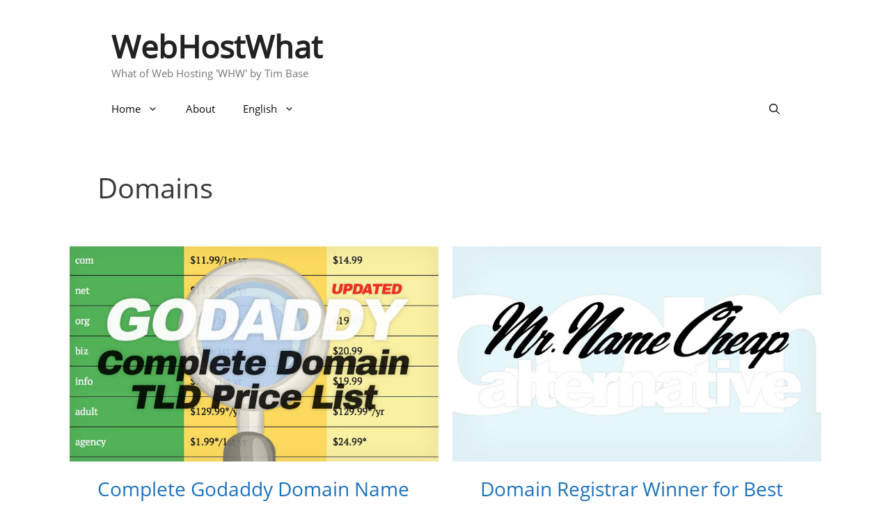

--- FILE ---
content_type: text/html; charset=UTF-8
request_url: https://www.webhostwhat.com/category/domains/
body_size: 11945
content:
<!DOCTYPE html>
<html  xmlns="http://www.w3.org/1999/xhtml" prefix="" lang="en-US">
<head>
	<meta charset="UTF-8">
	
<!-- BEGIN Metadata added by the Add-Meta-Tags WordPress plugin -->
<meta name="description" content="Content filed under the Domains category." />
<meta name="keywords" content="domains" />
<!-- END Metadata added by the Add-Meta-Tags WordPress plugin -->

<title>Domains &#8211; WebHostWhat</title><link rel="preload" data-rocket-preload as="image" href="https://www.webhostwhat.com/wp-content/uploads/Lifetime-Free-Domain-Hosting.jpg" imagesrcset="https://www.webhostwhat.com/wp-content/uploads/Lifetime-Free-Domain-Hosting.jpg 720w, https://www.webhostwhat.com/wp-content/uploads/Lifetime-Free-Domain-Hosting-300x175.jpg 300w, https://www.webhostwhat.com/wp-content/uploads/Lifetime-Free-Domain-Hosting-514x300.jpg 514w" imagesizes="(max-width: 720px) 100vw, 720px" fetchpriority="high">
<meta name='robots' content='max-image-preview:large' />
	<style>img:is([sizes="auto" i], [sizes^="auto," i]) { contain-intrinsic-size: 3000px 1500px }</style>
	<meta name="viewport" content="width=device-width, initial-scale=1">
<link rel="alternate" type="application/rss+xml" title="WebHostWhat &raquo; Feed" href="https://www.webhostwhat.com/feed/" />
<link rel="alternate" type="application/rss+xml" title="WebHostWhat &raquo; Comments Feed" href="https://www.webhostwhat.com/comments/feed/" />
<link rel="alternate" type="application/rss+xml" title="WebHostWhat &raquo; Domains Category Feed" href="https://www.webhostwhat.com/category/domains/feed/" />
<style id='wp-emoji-styles-inline-css'>

	img.wp-smiley, img.emoji {
		display: inline !important;
		border: none !important;
		box-shadow: none !important;
		height: 1em !important;
		width: 1em !important;
		margin: 0 0.07em !important;
		vertical-align: -0.1em !important;
		background: none !important;
		padding: 0 !important;
	}
</style>
<link rel='stylesheet' id='wp-block-library-css' href='https://www.webhostwhat.com/wp-includes/css/dist/block-library/style.min.css?ver=6.7.1' media='all' />
<style id='classic-theme-styles-inline-css'>
/*! This file is auto-generated */
.wp-block-button__link{color:#fff;background-color:#32373c;border-radius:9999px;box-shadow:none;text-decoration:none;padding:calc(.667em + 2px) calc(1.333em + 2px);font-size:1.125em}.wp-block-file__button{background:#32373c;color:#fff;text-decoration:none}
</style>
<style id='global-styles-inline-css'>
:root{--wp--preset--aspect-ratio--square: 1;--wp--preset--aspect-ratio--4-3: 4/3;--wp--preset--aspect-ratio--3-4: 3/4;--wp--preset--aspect-ratio--3-2: 3/2;--wp--preset--aspect-ratio--2-3: 2/3;--wp--preset--aspect-ratio--16-9: 16/9;--wp--preset--aspect-ratio--9-16: 9/16;--wp--preset--color--black: #000000;--wp--preset--color--cyan-bluish-gray: #abb8c3;--wp--preset--color--white: #ffffff;--wp--preset--color--pale-pink: #f78da7;--wp--preset--color--vivid-red: #cf2e2e;--wp--preset--color--luminous-vivid-orange: #ff6900;--wp--preset--color--luminous-vivid-amber: #fcb900;--wp--preset--color--light-green-cyan: #7bdcb5;--wp--preset--color--vivid-green-cyan: #00d084;--wp--preset--color--pale-cyan-blue: #8ed1fc;--wp--preset--color--vivid-cyan-blue: #0693e3;--wp--preset--color--vivid-purple: #9b51e0;--wp--preset--color--contrast: var(--contrast);--wp--preset--color--contrast-2: var(--contrast-2);--wp--preset--color--contrast-3: var(--contrast-3);--wp--preset--color--base: var(--base);--wp--preset--color--base-2: var(--base-2);--wp--preset--color--base-3: var(--base-3);--wp--preset--color--accent: var(--accent);--wp--preset--gradient--vivid-cyan-blue-to-vivid-purple: linear-gradient(135deg,rgba(6,147,227,1) 0%,rgb(155,81,224) 100%);--wp--preset--gradient--light-green-cyan-to-vivid-green-cyan: linear-gradient(135deg,rgb(122,220,180) 0%,rgb(0,208,130) 100%);--wp--preset--gradient--luminous-vivid-amber-to-luminous-vivid-orange: linear-gradient(135deg,rgba(252,185,0,1) 0%,rgba(255,105,0,1) 100%);--wp--preset--gradient--luminous-vivid-orange-to-vivid-red: linear-gradient(135deg,rgba(255,105,0,1) 0%,rgb(207,46,46) 100%);--wp--preset--gradient--very-light-gray-to-cyan-bluish-gray: linear-gradient(135deg,rgb(238,238,238) 0%,rgb(169,184,195) 100%);--wp--preset--gradient--cool-to-warm-spectrum: linear-gradient(135deg,rgb(74,234,220) 0%,rgb(151,120,209) 20%,rgb(207,42,186) 40%,rgb(238,44,130) 60%,rgb(251,105,98) 80%,rgb(254,248,76) 100%);--wp--preset--gradient--blush-light-purple: linear-gradient(135deg,rgb(255,206,236) 0%,rgb(152,150,240) 100%);--wp--preset--gradient--blush-bordeaux: linear-gradient(135deg,rgb(254,205,165) 0%,rgb(254,45,45) 50%,rgb(107,0,62) 100%);--wp--preset--gradient--luminous-dusk: linear-gradient(135deg,rgb(255,203,112) 0%,rgb(199,81,192) 50%,rgb(65,88,208) 100%);--wp--preset--gradient--pale-ocean: linear-gradient(135deg,rgb(255,245,203) 0%,rgb(182,227,212) 50%,rgb(51,167,181) 100%);--wp--preset--gradient--electric-grass: linear-gradient(135deg,rgb(202,248,128) 0%,rgb(113,206,126) 100%);--wp--preset--gradient--midnight: linear-gradient(135deg,rgb(2,3,129) 0%,rgb(40,116,252) 100%);--wp--preset--font-size--small: 13px;--wp--preset--font-size--medium: 20px;--wp--preset--font-size--large: 36px;--wp--preset--font-size--x-large: 42px;--wp--preset--spacing--20: 0.44rem;--wp--preset--spacing--30: 0.67rem;--wp--preset--spacing--40: 1rem;--wp--preset--spacing--50: 1.5rem;--wp--preset--spacing--60: 2.25rem;--wp--preset--spacing--70: 3.38rem;--wp--preset--spacing--80: 5.06rem;--wp--preset--shadow--natural: 6px 6px 9px rgba(0, 0, 0, 0.2);--wp--preset--shadow--deep: 12px 12px 50px rgba(0, 0, 0, 0.4);--wp--preset--shadow--sharp: 6px 6px 0px rgba(0, 0, 0, 0.2);--wp--preset--shadow--outlined: 6px 6px 0px -3px rgba(255, 255, 255, 1), 6px 6px rgba(0, 0, 0, 1);--wp--preset--shadow--crisp: 6px 6px 0px rgba(0, 0, 0, 1);}:where(.is-layout-flex){gap: 0.5em;}:where(.is-layout-grid){gap: 0.5em;}body .is-layout-flex{display: flex;}.is-layout-flex{flex-wrap: wrap;align-items: center;}.is-layout-flex > :is(*, div){margin: 0;}body .is-layout-grid{display: grid;}.is-layout-grid > :is(*, div){margin: 0;}:where(.wp-block-columns.is-layout-flex){gap: 2em;}:where(.wp-block-columns.is-layout-grid){gap: 2em;}:where(.wp-block-post-template.is-layout-flex){gap: 1.25em;}:where(.wp-block-post-template.is-layout-grid){gap: 1.25em;}.has-black-color{color: var(--wp--preset--color--black) !important;}.has-cyan-bluish-gray-color{color: var(--wp--preset--color--cyan-bluish-gray) !important;}.has-white-color{color: var(--wp--preset--color--white) !important;}.has-pale-pink-color{color: var(--wp--preset--color--pale-pink) !important;}.has-vivid-red-color{color: var(--wp--preset--color--vivid-red) !important;}.has-luminous-vivid-orange-color{color: var(--wp--preset--color--luminous-vivid-orange) !important;}.has-luminous-vivid-amber-color{color: var(--wp--preset--color--luminous-vivid-amber) !important;}.has-light-green-cyan-color{color: var(--wp--preset--color--light-green-cyan) !important;}.has-vivid-green-cyan-color{color: var(--wp--preset--color--vivid-green-cyan) !important;}.has-pale-cyan-blue-color{color: var(--wp--preset--color--pale-cyan-blue) !important;}.has-vivid-cyan-blue-color{color: var(--wp--preset--color--vivid-cyan-blue) !important;}.has-vivid-purple-color{color: var(--wp--preset--color--vivid-purple) !important;}.has-black-background-color{background-color: var(--wp--preset--color--black) !important;}.has-cyan-bluish-gray-background-color{background-color: var(--wp--preset--color--cyan-bluish-gray) !important;}.has-white-background-color{background-color: var(--wp--preset--color--white) !important;}.has-pale-pink-background-color{background-color: var(--wp--preset--color--pale-pink) !important;}.has-vivid-red-background-color{background-color: var(--wp--preset--color--vivid-red) !important;}.has-luminous-vivid-orange-background-color{background-color: var(--wp--preset--color--luminous-vivid-orange) !important;}.has-luminous-vivid-amber-background-color{background-color: var(--wp--preset--color--luminous-vivid-amber) !important;}.has-light-green-cyan-background-color{background-color: var(--wp--preset--color--light-green-cyan) !important;}.has-vivid-green-cyan-background-color{background-color: var(--wp--preset--color--vivid-green-cyan) !important;}.has-pale-cyan-blue-background-color{background-color: var(--wp--preset--color--pale-cyan-blue) !important;}.has-vivid-cyan-blue-background-color{background-color: var(--wp--preset--color--vivid-cyan-blue) !important;}.has-vivid-purple-background-color{background-color: var(--wp--preset--color--vivid-purple) !important;}.has-black-border-color{border-color: var(--wp--preset--color--black) !important;}.has-cyan-bluish-gray-border-color{border-color: var(--wp--preset--color--cyan-bluish-gray) !important;}.has-white-border-color{border-color: var(--wp--preset--color--white) !important;}.has-pale-pink-border-color{border-color: var(--wp--preset--color--pale-pink) !important;}.has-vivid-red-border-color{border-color: var(--wp--preset--color--vivid-red) !important;}.has-luminous-vivid-orange-border-color{border-color: var(--wp--preset--color--luminous-vivid-orange) !important;}.has-luminous-vivid-amber-border-color{border-color: var(--wp--preset--color--luminous-vivid-amber) !important;}.has-light-green-cyan-border-color{border-color: var(--wp--preset--color--light-green-cyan) !important;}.has-vivid-green-cyan-border-color{border-color: var(--wp--preset--color--vivid-green-cyan) !important;}.has-pale-cyan-blue-border-color{border-color: var(--wp--preset--color--pale-cyan-blue) !important;}.has-vivid-cyan-blue-border-color{border-color: var(--wp--preset--color--vivid-cyan-blue) !important;}.has-vivid-purple-border-color{border-color: var(--wp--preset--color--vivid-purple) !important;}.has-vivid-cyan-blue-to-vivid-purple-gradient-background{background: var(--wp--preset--gradient--vivid-cyan-blue-to-vivid-purple) !important;}.has-light-green-cyan-to-vivid-green-cyan-gradient-background{background: var(--wp--preset--gradient--light-green-cyan-to-vivid-green-cyan) !important;}.has-luminous-vivid-amber-to-luminous-vivid-orange-gradient-background{background: var(--wp--preset--gradient--luminous-vivid-amber-to-luminous-vivid-orange) !important;}.has-luminous-vivid-orange-to-vivid-red-gradient-background{background: var(--wp--preset--gradient--luminous-vivid-orange-to-vivid-red) !important;}.has-very-light-gray-to-cyan-bluish-gray-gradient-background{background: var(--wp--preset--gradient--very-light-gray-to-cyan-bluish-gray) !important;}.has-cool-to-warm-spectrum-gradient-background{background: var(--wp--preset--gradient--cool-to-warm-spectrum) !important;}.has-blush-light-purple-gradient-background{background: var(--wp--preset--gradient--blush-light-purple) !important;}.has-blush-bordeaux-gradient-background{background: var(--wp--preset--gradient--blush-bordeaux) !important;}.has-luminous-dusk-gradient-background{background: var(--wp--preset--gradient--luminous-dusk) !important;}.has-pale-ocean-gradient-background{background: var(--wp--preset--gradient--pale-ocean) !important;}.has-electric-grass-gradient-background{background: var(--wp--preset--gradient--electric-grass) !important;}.has-midnight-gradient-background{background: var(--wp--preset--gradient--midnight) !important;}.has-small-font-size{font-size: var(--wp--preset--font-size--small) !important;}.has-medium-font-size{font-size: var(--wp--preset--font-size--medium) !important;}.has-large-font-size{font-size: var(--wp--preset--font-size--large) !important;}.has-x-large-font-size{font-size: var(--wp--preset--font-size--x-large) !important;}
:where(.wp-block-post-template.is-layout-flex){gap: 1.25em;}:where(.wp-block-post-template.is-layout-grid){gap: 1.25em;}
:where(.wp-block-columns.is-layout-flex){gap: 2em;}:where(.wp-block-columns.is-layout-grid){gap: 2em;}
:root :where(.wp-block-pullquote){font-size: 1.5em;line-height: 1.6;}
</style>
<link rel='stylesheet' id='ce_responsive-css' href='https://www.webhostwhat.com/wp-content/plugins/simple-embed-code/css/video-container.min.css?ver=6.7.1' media='all' />
<link rel='stylesheet' id='generate-style-grid-css' href='https://www.webhostwhat.com/wp-content/themes/generatepress/assets/css/unsemantic-grid.min.css?ver=3.2.4' media='all' />
<link rel='stylesheet' id='generate-style-css' href='https://www.webhostwhat.com/wp-content/themes/generatepress/assets/css/style.min.css?ver=3.2.4' media='all' />
<style id='generate-style-inline-css'>
.no-featured-image-padding .post-image {margin-left:-40px;margin-right:-40px;}.post-image-above-header .no-featured-image-padding .inside-article .post-image {margin-top:-40px;}@media (max-width:768px){.no-featured-image-padding .post-image {margin-left:-20px;margin-right:-20px;}.post-image-above-header .no-featured-image-padding .inside-article .post-image {margin-top:-30px;}}
.generate-columns {margin-bottom: 20px;padding-left: 20px;}.generate-columns-container {margin-left: -20px;}.page-header {margin-bottom: 20px;margin-left: 20px}.generate-columns-container > .paging-navigation {margin-left: 20px;}
body{background-color:#ffffff;color:#3a3a3a;}a{color:#1e73be;}a:hover, a:focus, a:active{color:#000000;}body .grid-container{max-width:1000px;}.wp-block-group__inner-container{max-width:1000px;margin-left:auto;margin-right:auto;}.site-header .header-image{width:70px;}.navigation-search{position:absolute;left:-99999px;pointer-events:none;visibility:hidden;z-index:20;width:100%;top:0;transition:opacity 100ms ease-in-out;opacity:0;}.navigation-search.nav-search-active{left:0;right:0;pointer-events:auto;visibility:visible;opacity:1;}.navigation-search input[type="search"]{outline:0;border:0;vertical-align:bottom;line-height:1;opacity:0.9;width:100%;z-index:20;border-radius:0;-webkit-appearance:none;height:60px;}.navigation-search input::-ms-clear{display:none;width:0;height:0;}.navigation-search input::-ms-reveal{display:none;width:0;height:0;}.navigation-search input::-webkit-search-decoration, .navigation-search input::-webkit-search-cancel-button, .navigation-search input::-webkit-search-results-button, .navigation-search input::-webkit-search-results-decoration{display:none;}.main-navigation li.search-item{z-index:21;}li.search-item.active{transition:opacity 100ms ease-in-out;}.nav-left-sidebar .main-navigation li.search-item.active,.nav-right-sidebar .main-navigation li.search-item.active{width:auto;display:inline-block;float:right;}.gen-sidebar-nav .navigation-search{top:auto;bottom:0;}:root{--contrast:#222222;--contrast-2:#575760;--contrast-3:#b2b2be;--base:#f0f0f0;--base-2:#f7f8f9;--base-3:#ffffff;--accent:#1e73be;}.has-contrast-color{color:var(--contrast);}.has-contrast-background-color{background-color:var(--contrast);}.has-contrast-2-color{color:var(--contrast-2);}.has-contrast-2-background-color{background-color:var(--contrast-2);}.has-contrast-3-color{color:var(--contrast-3);}.has-contrast-3-background-color{background-color:var(--contrast-3);}.has-base-color{color:var(--base);}.has-base-background-color{background-color:var(--base);}.has-base-2-color{color:var(--base-2);}.has-base-2-background-color{background-color:var(--base-2);}.has-base-3-color{color:var(--base-3);}.has-base-3-background-color{background-color:var(--base-3);}.has-accent-color{color:var(--accent);}.has-accent-background-color{background-color:var(--accent);}body, button, input, select, textarea{font-family:"Open Sans";}body{line-height:1.5;}.entry-content > [class*="wp-block-"]:not(:last-child){margin-bottom:1.5em;}.main-title{font-size:45px;}.main-navigation .main-nav ul ul li a{font-size:14px;}.sidebar .widget, .footer-widgets .widget{font-size:17px;}h1{font-weight:300;font-size:40px;}h2{font-weight:300;font-size:28px;}h3{font-size:20px;}h4{font-size:inherit;}h5{font-size:inherit;}@media (max-width:768px){.main-title{font-size:30px;}h1{font-size:30px;}h2{font-size:25px;}}.top-bar{background-color:#636363;color:#ffffff;}.top-bar a{color:#ffffff;}.top-bar a:hover{color:#303030;}.site-header{background-color:#ffffff;color:#3a3a3a;}.site-header a{color:#3a3a3a;}.main-title a,.main-title a:hover{color:#222222;}.site-description{color:#757575;}.mobile-menu-control-wrapper .menu-toggle,.mobile-menu-control-wrapper .menu-toggle:hover,.mobile-menu-control-wrapper .menu-toggle:focus,.has-inline-mobile-toggle #site-navigation.toggled{background-color:rgba(0, 0, 0, 0.02);}.main-navigation,.main-navigation ul ul{background-color:#ffffff;}.main-navigation .main-nav ul li a, .main-navigation .menu-toggle, .main-navigation .menu-bar-items{color:#0a0a0a;}.main-navigation .main-nav ul li:not([class*="current-menu-"]):hover > a, .main-navigation .main-nav ul li:not([class*="current-menu-"]):focus > a, .main-navigation .main-nav ul li.sfHover:not([class*="current-menu-"]) > a, .main-navigation .menu-bar-item:hover > a, .main-navigation .menu-bar-item.sfHover > a{color:#1e73be;background-color:#ffffff;}button.menu-toggle:hover,button.menu-toggle:focus,.main-navigation .mobile-bar-items a,.main-navigation .mobile-bar-items a:hover,.main-navigation .mobile-bar-items a:focus{color:#0a0a0a;}.main-navigation .main-nav ul li[class*="current-menu-"] > a{color:#0a0a0a;background-color:#ffffff;}.navigation-search input[type="search"],.navigation-search input[type="search"]:active, .navigation-search input[type="search"]:focus, .main-navigation .main-nav ul li.search-item.active > a, .main-navigation .menu-bar-items .search-item.active > a{color:#1e73be;background-color:#ffffff;}.main-navigation ul ul{background-color:#ffffff;}.main-navigation .main-nav ul ul li a{color:#0a0a0a;}.main-navigation .main-nav ul ul li:not([class*="current-menu-"]):hover > a,.main-navigation .main-nav ul ul li:not([class*="current-menu-"]):focus > a, .main-navigation .main-nav ul ul li.sfHover:not([class*="current-menu-"]) > a{color:#ffffff;background-color:#ffffff;}.main-navigation .main-nav ul ul li[class*="current-menu-"] > a{color:#0a0a0a;background-color:#ffffff;}.separate-containers .inside-article, .separate-containers .comments-area, .separate-containers .page-header, .one-container .container, .separate-containers .paging-navigation, .inside-page-header{background-color:#ffffff;}.entry-meta{color:#595959;}.entry-meta a{color:#595959;}.entry-meta a:hover{color:#1e73be;}.sidebar .widget{background-color:#ffffff;}.sidebar .widget .widget-title{color:#000000;}.footer-widgets{background-color:#ffffff;}.footer-widgets .widget-title{color:#000000;}.site-info{color:#ffffff;background-color:#222222;}.site-info a{color:#ffffff;}.site-info a:hover{color:#606060;}.footer-bar .widget_nav_menu .current-menu-item a{color:#606060;}input[type="text"],input[type="email"],input[type="url"],input[type="password"],input[type="search"],input[type="tel"],input[type="number"],textarea,select{color:#666666;background-color:#fafafa;border-color:#cccccc;}input[type="text"]:focus,input[type="email"]:focus,input[type="url"]:focus,input[type="password"]:focus,input[type="search"]:focus,input[type="tel"]:focus,input[type="number"]:focus,textarea:focus,select:focus{color:#666666;background-color:#ffffff;border-color:#bfbfbf;}button,html input[type="button"],input[type="reset"],input[type="submit"],a.button,a.wp-block-button__link:not(.has-background){color:#ffffff;background-color:#666666;}button:hover,html input[type="button"]:hover,input[type="reset"]:hover,input[type="submit"]:hover,a.button:hover,button:focus,html input[type="button"]:focus,input[type="reset"]:focus,input[type="submit"]:focus,a.button:focus,a.wp-block-button__link:not(.has-background):active,a.wp-block-button__link:not(.has-background):focus,a.wp-block-button__link:not(.has-background):hover{color:#ffffff;background-color:#3f3f3f;}a.generate-back-to-top{background-color:rgba( 0,0,0,0.4 );color:#ffffff;}a.generate-back-to-top:hover,a.generate-back-to-top:focus{background-color:rgba( 0,0,0,0.6 );color:#ffffff;}@media (max-width: 768px){.main-navigation .menu-bar-item:hover > a, .main-navigation .menu-bar-item.sfHover > a{background:none;color:#0a0a0a;}}.inside-top-bar{padding:10px;}.inside-header{padding:40px 40px 10px 20px;}.site-main .wp-block-group__inner-container{padding:40px;}.entry-content .alignwide, body:not(.no-sidebar) .entry-content .alignfull{margin-left:-40px;width:calc(100% + 80px);max-width:calc(100% + 80px);}.container.grid-container{max-width:1080px;}.rtl .menu-item-has-children .dropdown-menu-toggle{padding-left:20px;}.rtl .main-navigation .main-nav ul li.menu-item-has-children > a{padding-right:20px;}.site-info{padding:20px;}@media (max-width:768px){.separate-containers .inside-article, .separate-containers .comments-area, .separate-containers .page-header, .separate-containers .paging-navigation, .one-container .site-content, .inside-page-header{padding:30px 20px 30px 20px;}.site-main .wp-block-group__inner-container{padding:30px 20px 30px 20px;}.site-info{padding-right:10px;padding-left:10px;}.entry-content .alignwide, body:not(.no-sidebar) .entry-content .alignfull{margin-left:-20px;width:calc(100% + 40px);max-width:calc(100% + 40px);}}.one-container .sidebar .widget{padding:0px;}@media (max-width: 768px){.main-navigation .menu-toggle,.main-navigation .mobile-bar-items,.sidebar-nav-mobile:not(#sticky-placeholder){display:block;}.main-navigation ul,.gen-sidebar-nav{display:none;}[class*="nav-float-"] .site-header .inside-header > *{float:none;clear:both;}}
.navigation-branding .main-title{font-weight:bold;text-transform:none;font-size:45px;}@media (max-width: 768px){.navigation-branding .main-title{font-size:30px;}}
.post-image:not(:first-child), .page-content:not(:first-child), .entry-content:not(:first-child), .entry-summary:not(:first-child), footer.entry-meta{margin-top:1em;}.post-image-above-header .inside-article div.featured-image, .post-image-above-header .inside-article div.post-image{margin-bottom:1em;}
</style>
<link rel='stylesheet' id='generate-mobile-style-css' href='https://www.webhostwhat.com/wp-content/themes/generatepress/assets/css/mobile.min.css?ver=3.2.4' media='all' />
<link data-minify="1" rel='stylesheet' id='generate-child-css' href='https://www.webhostwhat.com/wp-content/cache/min/1/wp-content/themes/generatepress_child/style.css?ver=1732957799' media='all' />
<link rel='stylesheet' id='generate-blog-css' href='https://www.webhostwhat.com/wp-content/plugins/gp-premium/blog/functions/css/style.min.css?ver=2.0.3' media='all' />
<link rel='stylesheet' id='generate-navigation-branding-css' href='https://www.webhostwhat.com/wp-content/plugins/gp-premium/menu-plus/functions/css/navigation-branding.min.css?ver=2.0.3' media='all' />
<style id='generate-navigation-branding-inline-css'>
@media (max-width: 768px){.site-header, #site-navigation, #sticky-navigation{display:none !important;opacity:0.0;}#mobile-header{display:block !important;width:100% !important;}#mobile-header .main-nav > ul{display:none;}#mobile-header.toggled .main-nav > ul, #mobile-header .menu-toggle, #mobile-header .mobile-bar-items{display:block;}#mobile-header .main-nav{-ms-flex:0 0 100%;flex:0 0 100%;-webkit-box-ordinal-group:5;-ms-flex-order:4;order:4;}.navigation-branding .main-title a, .navigation-branding .main-title a:hover, .navigation-branding .main-title a:visited{color:#0a0a0a;}}.navigation-branding img, .site-logo.mobile-header-logo img{height:60px;width:auto;}.navigation-branding .main-title{line-height:60px;}@media (max-width: 1010px){#site-navigation .navigation-branding, #sticky-navigation .navigation-branding{margin-left:10px;}}@media (max-width: 768px){.main-navigation:not(.slideout-navigation) .main-nav{-ms-flex:0 0 100%;flex:0 0 100%;}.main-navigation:not(.slideout-navigation) .inside-navigation{-ms-flex-wrap:wrap;flex-wrap:wrap;display:-webkit-box;display:-ms-flexbox;display:flex;}.nav-aligned-center .navigation-branding, .nav-aligned-left .navigation-branding{margin-right:auto;}.nav-aligned-center  .main-navigation.has-branding:not(.slideout-navigation) .inside-navigation .main-nav,.nav-aligned-center  .main-navigation.has-sticky-branding.navigation-stick .inside-navigation .main-nav,.nav-aligned-left  .main-navigation.has-branding:not(.slideout-navigation) .inside-navigation .main-nav,.nav-aligned-left  .main-navigation.has-sticky-branding.navigation-stick .inside-navigation .main-nav{margin-right:0px;}}
</style>
<link rel="https://api.w.org/" href="https://www.webhostwhat.com/wp-json/" /><link rel="alternate" title="JSON" type="application/json" href="https://www.webhostwhat.com/wp-json/wp/v2/categories/2" /><link rel="EditURI" type="application/rsd+xml" title="RSD" href="https://www.webhostwhat.com/xmlrpc.php?rsd" />
<meta name="generator" content="WordPress 6.7.1" />
<link rel="icon" href="https://www.webhostwhat.com/wp-content/uploads/cropped-PrdpJvS_400x400-32x32.png" sizes="32x32" />
<link rel="icon" href="https://www.webhostwhat.com/wp-content/uploads/cropped-PrdpJvS_400x400-192x192.png" sizes="192x192" />
<link rel="apple-touch-icon" href="https://www.webhostwhat.com/wp-content/uploads/cropped-PrdpJvS_400x400-180x180.png" />
<meta name="msapplication-TileImage" content="https://www.webhostwhat.com/wp-content/uploads/cropped-PrdpJvS_400x400-270x270.png" />
<noscript><style id="rocket-lazyload-nojs-css">.rll-youtube-player, [data-lazy-src]{display:none !important;}</style></noscript><meta name="generator" content="WP Rocket 3.17.3.1" data-wpr-features="wpr_defer_js wpr_minify_concatenate_js wpr_lazyload_images wpr_oci wpr_minify_css wpr_desktop" /></head>

<body class="archive category category-domains category-2 wp-embed-responsive post-image-above-header post-image-aligned-center generate-columns-activated sticky-menu-fade mobile-header mobile-header-logo no-sidebar nav-below-header separate-containers contained-header active-footer-widgets-3 nav-search-enabled nav-aligned-left header-aligned-left dropdown-hover" itemtype="https://schema.org/Blog" itemscope>
	<a class="screen-reader-text skip-link" href="#content" title="Skip to content">Skip to content</a>		<header class="site-header grid-container grid-parent" id="masthead" aria-label="Site"  itemtype="https://schema.org/WPHeader" itemscope>
			<div  class="inside-header">
				<div  class="site-branding">
						<p class="main-title" itemprop="headline">
					<a href="https://www.webhostwhat.com/" rel="home">
						WebHostWhat
					</a>
				</p>
						<p class="site-description" itemprop="description">
					What of Web Hosting &#039;WHW&#039; by Tim Base
				</p>
					</div>			</div>
		</header>
				<nav id="mobile-header" class="main-navigation mobile-header-navigation has-branding" itemtype="https://schema.org/SiteNavigationElement" itemscope>
			<div class="inside-navigation grid-container grid-parent">
				<form method="get" class="search-form navigation-search" action="https://www.webhostwhat.com/">
					<input type="search" class="search-field" value="" name="s" title="Search" />
				</form><div class="navigation-branding"><p class="main-title" itemprop="headline">
							<a href="https://www.webhostwhat.com/" rel="home">
								WebHostWhat
							</a>
						</p></div>		<div class="mobile-bar-items">
						<span class="search-item">
				<a aria-label="Open Search Bar" href="#">
					<span class="gp-icon icon-search"><svg viewBox="0 0 512 512" aria-hidden="true" xmlns="http://www.w3.org/2000/svg" width="1em" height="1em"><path fill-rule="evenodd" clip-rule="evenodd" d="M208 48c-88.366 0-160 71.634-160 160s71.634 160 160 160 160-71.634 160-160S296.366 48 208 48zM0 208C0 93.125 93.125 0 208 0s208 93.125 208 208c0 48.741-16.765 93.566-44.843 129.024l133.826 134.018c9.366 9.379 9.355 24.575-.025 33.941-9.379 9.366-24.575 9.355-33.941-.025L337.238 370.987C301.747 399.167 256.839 416 208 416 93.125 416 0 322.875 0 208z" /></svg><svg viewBox="0 0 512 512" aria-hidden="true" xmlns="http://www.w3.org/2000/svg" width="1em" height="1em"><path d="M71.029 71.029c9.373-9.372 24.569-9.372 33.942 0L256 222.059l151.029-151.03c9.373-9.372 24.569-9.372 33.942 0 9.372 9.373 9.372 24.569 0 33.942L289.941 256l151.03 151.029c9.372 9.373 9.372 24.569 0 33.942-9.373 9.372-24.569 9.372-33.942 0L256 289.941l-151.029 151.03c-9.373 9.372-24.569 9.372-33.942 0-9.372-9.373-9.372-24.569 0-33.942L222.059 256 71.029 104.971c-9.372-9.373-9.372-24.569 0-33.942z" /></svg></span>				</a>
			</span>
		</div>
							<button class="menu-toggle" aria-controls="mobile-menu" aria-expanded="false">
						<span class="gp-icon icon-menu-bars"><svg viewBox="0 0 512 512" aria-hidden="true" xmlns="http://www.w3.org/2000/svg" width="1em" height="1em"><path d="M0 96c0-13.255 10.745-24 24-24h464c13.255 0 24 10.745 24 24s-10.745 24-24 24H24c-13.255 0-24-10.745-24-24zm0 160c0-13.255 10.745-24 24-24h464c13.255 0 24 10.745 24 24s-10.745 24-24 24H24c-13.255 0-24-10.745-24-24zm0 160c0-13.255 10.745-24 24-24h464c13.255 0 24 10.745 24 24s-10.745 24-24 24H24c-13.255 0-24-10.745-24-24z" /></svg><svg viewBox="0 0 512 512" aria-hidden="true" xmlns="http://www.w3.org/2000/svg" width="1em" height="1em"><path d="M71.029 71.029c9.373-9.372 24.569-9.372 33.942 0L256 222.059l151.029-151.03c9.373-9.372 24.569-9.372 33.942 0 9.372 9.373 9.372 24.569 0 33.942L289.941 256l151.03 151.029c9.372 9.373 9.372 24.569 0 33.942-9.373 9.372-24.569 9.372-33.942 0L256 289.941l-151.029 151.03c-9.373 9.372-24.569 9.372-33.942 0-9.372-9.373-9.372-24.569 0-33.942L222.059 256 71.029 104.971c-9.372-9.373-9.372-24.569 0-33.942z" /></svg></span><span class="mobile-menu">Menu</span>					</button>
					<div id="mobile-menu" class="main-nav"><ul id="menu-menu" class=" menu sf-menu"><li id="menu-item-37" class="menu-item menu-item-type-custom menu-item-object-custom menu-item-home current-menu-ancestor current-menu-parent menu-item-has-children menu-item-37"><a href="//www.webhostwhat.com">Home<span role="presentation" class="dropdown-menu-toggle"><span class="gp-icon icon-arrow"><svg viewBox="0 0 330 512" aria-hidden="true" xmlns="http://www.w3.org/2000/svg" width="1em" height="1em"><path d="M305.913 197.085c0 2.266-1.133 4.815-2.833 6.514L171.087 335.593c-1.7 1.7-4.249 2.832-6.515 2.832s-4.815-1.133-6.515-2.832L26.064 203.599c-1.7-1.7-2.832-4.248-2.832-6.514s1.132-4.816 2.832-6.515l14.162-14.163c1.7-1.699 3.966-2.832 6.515-2.832 2.266 0 4.815 1.133 6.515 2.832l111.316 111.317 111.316-111.317c1.7-1.699 4.249-2.832 6.515-2.832s4.815 1.133 6.515 2.832l14.162 14.163c1.7 1.7 2.833 4.249 2.833 6.515z" /></svg></span></span></a>
<ul class="sub-menu">
	<li id="menu-item-158" class="menu-item menu-item-type-taxonomy menu-item-object-category menu-item-158"><a href="https://www.webhostwhat.com/category/blogging/">Blogging</a></li>
	<li id="menu-item-49" class="menu-item menu-item-type-taxonomy menu-item-object-category current-menu-item menu-item-49"><a href="https://www.webhostwhat.com/category/domains/" aria-current="page">Domains</a></li>
	<li id="menu-item-82" class="menu-item menu-item-type-taxonomy menu-item-object-category menu-item-82"><a href="https://www.webhostwhat.com/category/web-hosting/">Web Hosting</a></li>
	<li id="menu-item-352" class="menu-item menu-item-type-taxonomy menu-item-object-category menu-item-352"><a href="https://www.webhostwhat.com/category/marketing/">Marketing &#038; SEO</a></li>
	<li id="menu-item-670" class="menu-item menu-item-type-taxonomy menu-item-object-category menu-item-670"><a href="https://www.webhostwhat.com/category/other/">Other</a></li>
</ul>
</li>
<li id="menu-item-1423" class="menu-item menu-item-type-post_type menu-item-object-page menu-item-1423"><a href="https://www.webhostwhat.com/about-webhostwhat/">About</a></li>
<li id="menu-item-12426" class="menu-item menu-item-type-custom menu-item-object-custom menu-item-has-children menu-item-12426"><a href="https://www.webhostwhat.com/en/">English<span role="presentation" class="dropdown-menu-toggle"><span class="gp-icon icon-arrow"><svg viewBox="0 0 330 512" aria-hidden="true" xmlns="http://www.w3.org/2000/svg" width="1em" height="1em"><path d="M305.913 197.085c0 2.266-1.133 4.815-2.833 6.514L171.087 335.593c-1.7 1.7-4.249 2.832-6.515 2.832s-4.815-1.133-6.515-2.832L26.064 203.599c-1.7-1.7-2.832-4.248-2.832-6.514s1.132-4.816 2.832-6.515l14.162-14.163c1.7-1.699 3.966-2.832 6.515-2.832 2.266 0 4.815 1.133 6.515 2.832l111.316 111.317 111.316-111.317c1.7-1.699 4.249-2.832 6.515-2.832s4.815 1.133 6.515 2.832l14.162 14.163c1.7 1.7 2.833 4.249 2.833 6.515z" /></svg></span></span></a>
<ul class="sub-menu">
	<li id="menu-item-12427" class="menu-item menu-item-type-custom menu-item-object-custom menu-item-12427"><a href="https://www.webhostwhat.com/es/">Español</a></li>
	<li id="menu-item-12428" class="menu-item menu-item-type-custom menu-item-object-custom menu-item-12428"><a href="https://www.webhostwhat.com/de/">Deutsch</a></li>
</ul>
</li>
<li class="search-item menu-item-align-right"><a aria-label="Open Search Bar" href="#"><span class="gp-icon icon-search"><svg viewBox="0 0 512 512" aria-hidden="true" xmlns="http://www.w3.org/2000/svg" width="1em" height="1em"><path fill-rule="evenodd" clip-rule="evenodd" d="M208 48c-88.366 0-160 71.634-160 160s71.634 160 160 160 160-71.634 160-160S296.366 48 208 48zM0 208C0 93.125 93.125 0 208 0s208 93.125 208 208c0 48.741-16.765 93.566-44.843 129.024l133.826 134.018c9.366 9.379 9.355 24.575-.025 33.941-9.379 9.366-24.575 9.355-33.941-.025L337.238 370.987C301.747 399.167 256.839 416 208 416 93.125 416 0 322.875 0 208z" /></svg><svg viewBox="0 0 512 512" aria-hidden="true" xmlns="http://www.w3.org/2000/svg" width="1em" height="1em"><path d="M71.029 71.029c9.373-9.372 24.569-9.372 33.942 0L256 222.059l151.029-151.03c9.373-9.372 24.569-9.372 33.942 0 9.372 9.373 9.372 24.569 0 33.942L289.941 256l151.03 151.029c9.372 9.373 9.372 24.569 0 33.942-9.373 9.372-24.569 9.372-33.942 0L256 289.941l-151.029 151.03c-9.373 9.372-24.569 9.372-33.942 0-9.372-9.373-9.372-24.569 0-33.942L222.059 256 71.029 104.971c-9.372-9.373-9.372-24.569 0-33.942z" /></svg></span></a></li></ul></div>			</div><!-- .inside-navigation -->
		</nav><!-- #site-navigation -->
				<nav class="main-navigation sub-menu-right" id="site-navigation" aria-label="Primary"  itemtype="https://schema.org/SiteNavigationElement" itemscope>
			<div class="inside-navigation grid-container grid-parent">
				<form method="get" class="search-form navigation-search" action="https://www.webhostwhat.com/">
					<input type="search" class="search-field" value="" name="s" title="Search" />
				</form>		<div class="mobile-bar-items">
						<span class="search-item">
				<a aria-label="Open Search Bar" href="#">
					<span class="gp-icon icon-search"><svg viewBox="0 0 512 512" aria-hidden="true" xmlns="http://www.w3.org/2000/svg" width="1em" height="1em"><path fill-rule="evenodd" clip-rule="evenodd" d="M208 48c-88.366 0-160 71.634-160 160s71.634 160 160 160 160-71.634 160-160S296.366 48 208 48zM0 208C0 93.125 93.125 0 208 0s208 93.125 208 208c0 48.741-16.765 93.566-44.843 129.024l133.826 134.018c9.366 9.379 9.355 24.575-.025 33.941-9.379 9.366-24.575 9.355-33.941-.025L337.238 370.987C301.747 399.167 256.839 416 208 416 93.125 416 0 322.875 0 208z" /></svg><svg viewBox="0 0 512 512" aria-hidden="true" xmlns="http://www.w3.org/2000/svg" width="1em" height="1em"><path d="M71.029 71.029c9.373-9.372 24.569-9.372 33.942 0L256 222.059l151.029-151.03c9.373-9.372 24.569-9.372 33.942 0 9.372 9.373 9.372 24.569 0 33.942L289.941 256l151.03 151.029c9.372 9.373 9.372 24.569 0 33.942-9.373 9.372-24.569 9.372-33.942 0L256 289.941l-151.029 151.03c-9.373 9.372-24.569 9.372-33.942 0-9.372-9.373-9.372-24.569 0-33.942L222.059 256 71.029 104.971c-9.372-9.373-9.372-24.569 0-33.942z" /></svg></span>				</a>
			</span>
		</div>
						<button class="menu-toggle" aria-controls="primary-menu" aria-expanded="false">
					<span class="gp-icon icon-menu-bars"><svg viewBox="0 0 512 512" aria-hidden="true" xmlns="http://www.w3.org/2000/svg" width="1em" height="1em"><path d="M0 96c0-13.255 10.745-24 24-24h464c13.255 0 24 10.745 24 24s-10.745 24-24 24H24c-13.255 0-24-10.745-24-24zm0 160c0-13.255 10.745-24 24-24h464c13.255 0 24 10.745 24 24s-10.745 24-24 24H24c-13.255 0-24-10.745-24-24zm0 160c0-13.255 10.745-24 24-24h464c13.255 0 24 10.745 24 24s-10.745 24-24 24H24c-13.255 0-24-10.745-24-24z" /></svg><svg viewBox="0 0 512 512" aria-hidden="true" xmlns="http://www.w3.org/2000/svg" width="1em" height="1em"><path d="M71.029 71.029c9.373-9.372 24.569-9.372 33.942 0L256 222.059l151.029-151.03c9.373-9.372 24.569-9.372 33.942 0 9.372 9.373 9.372 24.569 0 33.942L289.941 256l151.03 151.029c9.372 9.373 9.372 24.569 0 33.942-9.373 9.372-24.569 9.372-33.942 0L256 289.941l-151.029 151.03c-9.373 9.372-24.569 9.372-33.942 0-9.372-9.373-9.372-24.569 0-33.942L222.059 256 71.029 104.971c-9.372-9.373-9.372-24.569 0-33.942z" /></svg></span><span class="mobile-menu">Menu</span>				</button>
				<div id="primary-menu" class="main-nav"><ul id="menu-menu-1" class=" menu sf-menu"><li class="menu-item menu-item-type-custom menu-item-object-custom menu-item-home current-menu-ancestor current-menu-parent menu-item-has-children menu-item-37"><a href="//www.webhostwhat.com">Home<span role="presentation" class="dropdown-menu-toggle"><span class="gp-icon icon-arrow"><svg viewBox="0 0 330 512" aria-hidden="true" xmlns="http://www.w3.org/2000/svg" width="1em" height="1em"><path d="M305.913 197.085c0 2.266-1.133 4.815-2.833 6.514L171.087 335.593c-1.7 1.7-4.249 2.832-6.515 2.832s-4.815-1.133-6.515-2.832L26.064 203.599c-1.7-1.7-2.832-4.248-2.832-6.514s1.132-4.816 2.832-6.515l14.162-14.163c1.7-1.699 3.966-2.832 6.515-2.832 2.266 0 4.815 1.133 6.515 2.832l111.316 111.317 111.316-111.317c1.7-1.699 4.249-2.832 6.515-2.832s4.815 1.133 6.515 2.832l14.162 14.163c1.7 1.7 2.833 4.249 2.833 6.515z" /></svg></span></span></a>
<ul class="sub-menu">
	<li class="menu-item menu-item-type-taxonomy menu-item-object-category menu-item-158"><a href="https://www.webhostwhat.com/category/blogging/">Blogging</a></li>
	<li class="menu-item menu-item-type-taxonomy menu-item-object-category current-menu-item menu-item-49"><a href="https://www.webhostwhat.com/category/domains/" aria-current="page">Domains</a></li>
	<li class="menu-item menu-item-type-taxonomy menu-item-object-category menu-item-82"><a href="https://www.webhostwhat.com/category/web-hosting/">Web Hosting</a></li>
	<li class="menu-item menu-item-type-taxonomy menu-item-object-category menu-item-352"><a href="https://www.webhostwhat.com/category/marketing/">Marketing &#038; SEO</a></li>
	<li class="menu-item menu-item-type-taxonomy menu-item-object-category menu-item-670"><a href="https://www.webhostwhat.com/category/other/">Other</a></li>
</ul>
</li>
<li class="menu-item menu-item-type-post_type menu-item-object-page menu-item-1423"><a href="https://www.webhostwhat.com/about-webhostwhat/">About</a></li>
<li class="menu-item menu-item-type-custom menu-item-object-custom menu-item-has-children menu-item-12426"><a href="https://www.webhostwhat.com/en/">English<span role="presentation" class="dropdown-menu-toggle"><span class="gp-icon icon-arrow"><svg viewBox="0 0 330 512" aria-hidden="true" xmlns="http://www.w3.org/2000/svg" width="1em" height="1em"><path d="M305.913 197.085c0 2.266-1.133 4.815-2.833 6.514L171.087 335.593c-1.7 1.7-4.249 2.832-6.515 2.832s-4.815-1.133-6.515-2.832L26.064 203.599c-1.7-1.7-2.832-4.248-2.832-6.514s1.132-4.816 2.832-6.515l14.162-14.163c1.7-1.699 3.966-2.832 6.515-2.832 2.266 0 4.815 1.133 6.515 2.832l111.316 111.317 111.316-111.317c1.7-1.699 4.249-2.832 6.515-2.832s4.815 1.133 6.515 2.832l14.162 14.163c1.7 1.7 2.833 4.249 2.833 6.515z" /></svg></span></span></a>
<ul class="sub-menu">
	<li class="menu-item menu-item-type-custom menu-item-object-custom menu-item-12427"><a href="https://www.webhostwhat.com/es/">Español</a></li>
	<li class="menu-item menu-item-type-custom menu-item-object-custom menu-item-12428"><a href="https://www.webhostwhat.com/de/">Deutsch</a></li>
</ul>
</li>
<li class="search-item menu-item-align-right"><a aria-label="Open Search Bar" href="#"><span class="gp-icon icon-search"><svg viewBox="0 0 512 512" aria-hidden="true" xmlns="http://www.w3.org/2000/svg" width="1em" height="1em"><path fill-rule="evenodd" clip-rule="evenodd" d="M208 48c-88.366 0-160 71.634-160 160s71.634 160 160 160 160-71.634 160-160S296.366 48 208 48zM0 208C0 93.125 93.125 0 208 0s208 93.125 208 208c0 48.741-16.765 93.566-44.843 129.024l133.826 134.018c9.366 9.379 9.355 24.575-.025 33.941-9.379 9.366-24.575 9.355-33.941-.025L337.238 370.987C301.747 399.167 256.839 416 208 416 93.125 416 0 322.875 0 208z" /></svg><svg viewBox="0 0 512 512" aria-hidden="true" xmlns="http://www.w3.org/2000/svg" width="1em" height="1em"><path d="M71.029 71.029c9.373-9.372 24.569-9.372 33.942 0L256 222.059l151.029-151.03c9.373-9.372 24.569-9.372 33.942 0 9.372 9.373 9.372 24.569 0 33.942L289.941 256l151.03 151.029c9.372 9.373 9.372 24.569 0 33.942-9.373 9.372-24.569 9.372-33.942 0L256 289.941l-151.029 151.03c-9.373 9.372-24.569 9.372-33.942 0-9.372-9.373-9.372-24.569 0-33.942L222.059 256 71.029 104.971c-9.372-9.373-9.372-24.569 0-33.942z" /></svg></span></a></li></ul></div>			</div>
		</nav>
		
	<div  class="site grid-container container hfeed grid-parent" id="page">
				<div  class="site-content" id="content">
			
	<div  class="content-area grid-parent mobile-grid-100 grid-100 tablet-grid-100" id="primary">
		<main class="site-main" id="main">
			<div class="generate-columns-container ">		<header class="page-header" aria-label="Page">
			
			<h1 class="page-title">
				Domains			</h1>

					</header>
		<article id="post-6006" class="post-6006 post type-post status-publish format-standard has-post-thumbnail hentry category-domains generate-columns tablet-grid-50 mobile-grid-100 grid-parent grid-50 no-featured-image-padding" itemtype="https://schema.org/CreativeWork" itemscope>
	<div class="inside-article">
		<div class="post-image">
						
						<a href="https://www.webhostwhat.com/complete-godaddy-domain-name-price-list-renewal-discount/">
							<img width="720" height="420" src="data:image/svg+xml,%3Csvg%20xmlns='http://www.w3.org/2000/svg'%20viewBox='0%200%20720%20420'%3E%3C/svg%3E" class="attachment-medium_large size-medium_large wp-post-image" alt="Godaddy Domain Name Price List" itemprop="image" decoding="async" fetchpriority="high" data-lazy-srcset="https://www.webhostwhat.com/wp-content/uploads/Godaddy-Domain-Name-Price-List.jpg 720w, https://www.webhostwhat.com/wp-content/uploads/Godaddy-Domain-Name-Price-List-300x175.jpg 300w, https://www.webhostwhat.com/wp-content/uploads/Godaddy-Domain-Name-Price-List-514x300.jpg 514w" data-lazy-sizes="(max-width: 720px) 100vw, 720px" data-lazy-src="https://www.webhostwhat.com/wp-content/uploads/Godaddy-Domain-Name-Price-List.jpg" /><noscript><img width="720" height="420" src="https://www.webhostwhat.com/wp-content/uploads/Godaddy-Domain-Name-Price-List.jpg" class="attachment-medium_large size-medium_large wp-post-image" alt="Godaddy Domain Name Price List" itemprop="image" decoding="async" fetchpriority="high" srcset="https://www.webhostwhat.com/wp-content/uploads/Godaddy-Domain-Name-Price-List.jpg 720w, https://www.webhostwhat.com/wp-content/uploads/Godaddy-Domain-Name-Price-List-300x175.jpg 300w, https://www.webhostwhat.com/wp-content/uploads/Godaddy-Domain-Name-Price-List-514x300.jpg 514w" sizes="(max-width: 720px) 100vw, 720px" /></noscript>
						</a>
					</div>			<header class="entry-header" aria-label="Content">
				<h2 class="entry-title" itemprop="headline"><a href="https://www.webhostwhat.com/complete-godaddy-domain-name-price-list-renewal-discount/" rel="bookmark">Complete Godaddy Domain Name Price List: Renewal &#038; Discount</a></h2>		<div class="entry-meta">
			<span class="posted-on"><time class="entry-date published" datetime="2018-10-05T17:00:34+09:00" itemprop="datePublished">October 5, 2018</time></span> 		</div>
					</header>
			
			<div class="entry-summary" itemprop="text">
							</div>

				<footer class="entry-meta" aria-label="Entry meta">
					</footer>
			</div>
</article>
<article id="post-7169" class="post-7169 post type-post status-publish format-standard has-post-thumbnail hentry category-domains generate-columns tablet-grid-50 mobile-grid-100 grid-parent grid-50 no-featured-image-padding" itemtype="https://schema.org/CreativeWork" itemscope>
	<div class="inside-article">
		<div class="post-image">
						
						<a href="https://www.webhostwhat.com/domain-registrar-winner-for-best-namecheap-alternatives-is/">
							<img width="720" height="420" src="data:image/svg+xml,%3Csvg%20xmlns='http://www.w3.org/2000/svg'%20viewBox='0%200%20720%20420'%3E%3C/svg%3E" class="attachment-medium_large size-medium_large wp-post-image" alt="NameCheap Domain Registrar Alternative" itemprop="image" decoding="async" data-lazy-srcset="https://www.webhostwhat.com/wp-content/uploads/NameCheap-Domain-Registrar-Alternative.jpg 720w, https://www.webhostwhat.com/wp-content/uploads/NameCheap-Domain-Registrar-Alternative-300x175.jpg 300w, https://www.webhostwhat.com/wp-content/uploads/NameCheap-Domain-Registrar-Alternative-514x300.jpg 514w" data-lazy-sizes="(max-width: 720px) 100vw, 720px" data-lazy-src="https://www.webhostwhat.com/wp-content/uploads/NameCheap-Domain-Registrar-Alternative.jpg" /><noscript><img width="720" height="420" src="https://www.webhostwhat.com/wp-content/uploads/NameCheap-Domain-Registrar-Alternative.jpg" class="attachment-medium_large size-medium_large wp-post-image" alt="NameCheap Domain Registrar Alternative" itemprop="image" decoding="async" srcset="https://www.webhostwhat.com/wp-content/uploads/NameCheap-Domain-Registrar-Alternative.jpg 720w, https://www.webhostwhat.com/wp-content/uploads/NameCheap-Domain-Registrar-Alternative-300x175.jpg 300w, https://www.webhostwhat.com/wp-content/uploads/NameCheap-Domain-Registrar-Alternative-514x300.jpg 514w" sizes="(max-width: 720px) 100vw, 720px" /></noscript>
						</a>
					</div>			<header class="entry-header" aria-label="Content">
				<h2 class="entry-title" itemprop="headline"><a href="https://www.webhostwhat.com/domain-registrar-winner-for-best-namecheap-alternatives-is/" rel="bookmark">Domain Registrar Winner for Best Namecheap Alternatives is..!</a></h2>		<div class="entry-meta">
			<span class="posted-on"><time class="updated" datetime="2018-09-30T19:20:03+09:00" itemprop="dateModified">September 30, 2018</time><time class="entry-date published" datetime="2018-09-29T17:00:25+09:00" itemprop="datePublished">September 29, 2018</time></span> 		</div>
					</header>
			
			<div class="entry-summary" itemprop="text">
							</div>

				<footer class="entry-meta" aria-label="Entry meta">
					</footer>
			</div>
</article>
<article id="post-6285" class="post-6285 post type-post status-publish format-standard has-post-thumbnail hentry category-domains generate-columns tablet-grid-50 mobile-grid-100 grid-parent grid-50 no-featured-image-padding" itemtype="https://schema.org/CreativeWork" itemscope>
	<div class="inside-article">
		<div class="post-image">
						
						<a href="https://www.webhostwhat.com/name-com-domain-review-voted-top-5-domain-name-registrar/">
							<img width="720" height="420" src="data:image/svg+xml,%3Csvg%20xmlns='http://www.w3.org/2000/svg'%20viewBox='0%200%20720%20420'%3E%3C/svg%3E" class="attachment-medium_large size-medium_large wp-post-image" alt="Name.com Domain Review" itemprop="image" decoding="async" data-lazy-srcset="https://www.webhostwhat.com/wp-content/uploads/Name-com-Domain-Review.jpg 720w, https://www.webhostwhat.com/wp-content/uploads/Name-com-Domain-Review-300x175.jpg 300w, https://www.webhostwhat.com/wp-content/uploads/Name-com-Domain-Review-514x300.jpg 514w" data-lazy-sizes="(max-width: 720px) 100vw, 720px" data-lazy-src="https://www.webhostwhat.com/wp-content/uploads/Name-com-Domain-Review.jpg" /><noscript><img width="720" height="420" src="https://www.webhostwhat.com/wp-content/uploads/Name-com-Domain-Review.jpg" class="attachment-medium_large size-medium_large wp-post-image" alt="Name.com Domain Review" itemprop="image" decoding="async" srcset="https://www.webhostwhat.com/wp-content/uploads/Name-com-Domain-Review.jpg 720w, https://www.webhostwhat.com/wp-content/uploads/Name-com-Domain-Review-300x175.jpg 300w, https://www.webhostwhat.com/wp-content/uploads/Name-com-Domain-Review-514x300.jpg 514w" sizes="(max-width: 720px) 100vw, 720px" /></noscript>
						</a>
					</div>			<header class="entry-header" aria-label="Content">
				<h2 class="entry-title" itemprop="headline"><a href="https://www.webhostwhat.com/name-com-domain-review-voted-top-5-domain-name-registrar/" rel="bookmark">Name.com Domain Review: Voted Top 5 Domain Name Registrar!</a></h2>		<div class="entry-meta">
			<span class="posted-on"><time class="updated" datetime="2018-09-28T17:39:02+09:00" itemprop="dateModified">September 28, 2018</time><time class="entry-date published" datetime="2018-09-27T17:00:02+09:00" itemprop="datePublished">September 27, 2018</time></span> 		</div>
					</header>
			
			<div class="entry-summary" itemprop="text">
							</div>

				<footer class="entry-meta" aria-label="Entry meta">
					</footer>
			</div>
</article>
<article id="post-5853" class="post-5853 post type-post status-publish format-standard has-post-thumbnail hentry category-domains generate-columns tablet-grid-50 mobile-grid-100 grid-parent grid-50 no-featured-image-padding" itemtype="https://schema.org/CreativeWork" itemscope>
	<div class="inside-article">
		<div class="post-image">
						
						<a href="https://www.webhostwhat.com/dreamhost-free-domain-name-for-lifetime-tips-tricks/">
							<img width="720" height="420" src="data:image/svg+xml,%3Csvg%20xmlns='http://www.w3.org/2000/svg'%20viewBox='0%200%20720%20420'%3E%3C/svg%3E" class="attachment-medium_large size-medium_large wp-post-image" alt="DreamHost Free Domain Name" itemprop="image" decoding="async" data-lazy-srcset="https://www.webhostwhat.com/wp-content/uploads/DreamHost-Free-Domain-Name.jpg 720w, https://www.webhostwhat.com/wp-content/uploads/DreamHost-Free-Domain-Name-300x175.jpg 300w, https://www.webhostwhat.com/wp-content/uploads/DreamHost-Free-Domain-Name-514x300.jpg 514w" data-lazy-sizes="(max-width: 720px) 100vw, 720px" data-lazy-src="https://www.webhostwhat.com/wp-content/uploads/DreamHost-Free-Domain-Name.jpg" /><noscript><img width="720" height="420" src="https://www.webhostwhat.com/wp-content/uploads/DreamHost-Free-Domain-Name.jpg" class="attachment-medium_large size-medium_large wp-post-image" alt="DreamHost Free Domain Name" itemprop="image" decoding="async" srcset="https://www.webhostwhat.com/wp-content/uploads/DreamHost-Free-Domain-Name.jpg 720w, https://www.webhostwhat.com/wp-content/uploads/DreamHost-Free-Domain-Name-300x175.jpg 300w, https://www.webhostwhat.com/wp-content/uploads/DreamHost-Free-Domain-Name-514x300.jpg 514w" sizes="(max-width: 720px) 100vw, 720px" /></noscript>
						</a>
					</div>			<header class="entry-header" aria-label="Content">
				<h2 class="entry-title" itemprop="headline"><a href="https://www.webhostwhat.com/dreamhost-free-domain-name-for-lifetime-tips-tricks/" rel="bookmark">DreamHost Free Domain Name for Lifetime: Tips &#038; Tricks</a></h2>		<div class="entry-meta">
			<span class="posted-on"><time class="updated" datetime="2018-09-25T16:17:05+09:00" itemprop="dateModified">September 25, 2018</time><time class="entry-date published" datetime="2018-09-24T17:00:19+09:00" itemprop="datePublished">September 24, 2018</time></span> 		</div>
					</header>
			
			<div class="entry-summary" itemprop="text">
							</div>

				<footer class="entry-meta" aria-label="Entry meta">
					</footer>
			</div>
</article>
<article id="post-11383" class="post-11383 post type-post status-publish format-standard has-post-thumbnail hentry category-domains generate-columns tablet-grid-50 mobile-grid-100 grid-parent grid-50 no-featured-image-padding" itemtype="https://schema.org/CreativeWork" itemscope>
	<div class="inside-article">
		<div class="post-image">
						
						<a href="https://www.webhostwhat.com/domain-with-free-whoisguard-forever-namecheap-privacy/">
							<img width="720" height="420" src="data:image/svg+xml,%3Csvg%20xmlns='http://www.w3.org/2000/svg'%20viewBox='0%200%20720%20420'%3E%3C/svg%3E" class="attachment-medium_large size-medium_large wp-post-image" alt="WhoisGuard Free Forever" itemprop="image" decoding="async" data-lazy-srcset="https://www.webhostwhat.com/wp-content/uploads/WhoisGuard-Free-Forever.jpg 720w, https://www.webhostwhat.com/wp-content/uploads/WhoisGuard-Free-Forever-300x175.jpg 300w, https://www.webhostwhat.com/wp-content/uploads/WhoisGuard-Free-Forever-514x300.jpg 514w" data-lazy-sizes="(max-width: 720px) 100vw, 720px" data-lazy-src="https://www.webhostwhat.com/wp-content/uploads/WhoisGuard-Free-Forever.jpg" /><noscript><img width="720" height="420" src="https://www.webhostwhat.com/wp-content/uploads/WhoisGuard-Free-Forever.jpg" class="attachment-medium_large size-medium_large wp-post-image" alt="WhoisGuard Free Forever" itemprop="image" decoding="async" srcset="https://www.webhostwhat.com/wp-content/uploads/WhoisGuard-Free-Forever.jpg 720w, https://www.webhostwhat.com/wp-content/uploads/WhoisGuard-Free-Forever-300x175.jpg 300w, https://www.webhostwhat.com/wp-content/uploads/WhoisGuard-Free-Forever-514x300.jpg 514w" sizes="(max-width: 720px) 100vw, 720px" /></noscript>
						</a>
					</div>			<header class="entry-header" aria-label="Content">
				<h2 class="entry-title" itemprop="headline"><a href="https://www.webhostwhat.com/domain-with-free-whoisguard-forever-namecheap-privacy/" rel="bookmark">Domain with Free WhoisGuard Forever &#038; NameCheap Privacy</a></h2>		<div class="entry-meta">
			<span class="posted-on"><time class="updated" datetime="2018-09-23T17:58:28+09:00" itemprop="dateModified">September 23, 2018</time><time class="entry-date published" datetime="2018-09-23T17:00:37+09:00" itemprop="datePublished">September 23, 2018</time></span> 		</div>
					</header>
			
			<div class="entry-summary" itemprop="text">
							</div>

				<footer class="entry-meta" aria-label="Entry meta">
					</footer>
			</div>
</article>
<article id="post-1081" class="post-1081 post type-post status-publish format-standard has-post-thumbnail hentry category-domains generate-columns tablet-grid-50 mobile-grid-100 grid-parent grid-50 no-featured-image-padding" itemtype="https://schema.org/CreativeWork" itemscope>
	<div class="inside-article">
		<div class="post-image">
						
						<a href="https://www.webhostwhat.com/namesilo-domain-discount-guide-coupon-codes-explained/">
							<img width="720" height="420" src="data:image/svg+xml,%3Csvg%20xmlns='http://www.w3.org/2000/svg'%20viewBox='0%200%20720%20420'%3E%3C/svg%3E" class="attachment-medium_large size-medium_large wp-post-image" alt="NameSilo Coupons" itemprop="image" decoding="async" data-lazy-srcset="https://www.webhostwhat.com/wp-content/uploads/NameSilo-Coupons.jpg 720w, https://www.webhostwhat.com/wp-content/uploads/NameSilo-Coupons-300x175.jpg 300w, https://www.webhostwhat.com/wp-content/uploads/NameSilo-Coupons-514x300.jpg 514w" data-lazy-sizes="(max-width: 720px) 100vw, 720px" data-lazy-src="https://www.webhostwhat.com/wp-content/uploads/NameSilo-Coupons.jpg" /><noscript><img width="720" height="420" src="https://www.webhostwhat.com/wp-content/uploads/NameSilo-Coupons.jpg" class="attachment-medium_large size-medium_large wp-post-image" alt="NameSilo Coupons" itemprop="image" decoding="async" srcset="https://www.webhostwhat.com/wp-content/uploads/NameSilo-Coupons.jpg 720w, https://www.webhostwhat.com/wp-content/uploads/NameSilo-Coupons-300x175.jpg 300w, https://www.webhostwhat.com/wp-content/uploads/NameSilo-Coupons-514x300.jpg 514w" sizes="(max-width: 720px) 100vw, 720px" /></noscript>
						</a>
					</div>			<header class="entry-header" aria-label="Content">
				<h2 class="entry-title" itemprop="headline"><a href="https://www.webhostwhat.com/namesilo-domain-discount-guide-coupon-codes-explained/" rel="bookmark">NameSilo Domain Discount Guide! Real Coupon Codes Explained</a></h2>		<div class="entry-meta">
			<span class="posted-on"><time class="updated" datetime="2018-09-22T20:04:00+09:00" itemprop="dateModified">September 22, 2018</time><time class="entry-date published" datetime="2018-09-22T17:00:29+09:00" itemprop="datePublished">September 22, 2018</time></span> 		</div>
					</header>
			
			<div class="entry-summary" itemprop="text">
							</div>

				<footer class="entry-meta" aria-label="Entry meta">
					</footer>
			</div>
</article>
<article id="post-9669" class="post-9669 post type-post status-publish format-standard has-post-thumbnail hentry category-domains generate-columns tablet-grid-50 mobile-grid-100 grid-parent grid-50 no-featured-image-padding" itemtype="https://schema.org/CreativeWork" itemscope>
	<div class="inside-article">
		<div class="post-image">
						
						<a href="https://www.webhostwhat.com/godaddy-domain-alternatives-no-upselling-transparent-pricing/">
							<img width="720" height="420" src="data:image/svg+xml,%3Csvg%20xmlns='http://www.w3.org/2000/svg'%20viewBox='0%200%20720%20420'%3E%3C/svg%3E" class="attachment-medium_large size-medium_large wp-post-image" alt="GoDaddy Domain Registrar Alternatives" itemprop="image" decoding="async" data-lazy-srcset="https://www.webhostwhat.com/wp-content/uploads/GoDaddy-Domain-Registrar-Alternatives.jpg 720w, https://www.webhostwhat.com/wp-content/uploads/GoDaddy-Domain-Registrar-Alternatives-300x175.jpg 300w, https://www.webhostwhat.com/wp-content/uploads/GoDaddy-Domain-Registrar-Alternatives-514x300.jpg 514w" data-lazy-sizes="(max-width: 720px) 100vw, 720px" data-lazy-src="https://www.webhostwhat.com/wp-content/uploads/GoDaddy-Domain-Registrar-Alternatives.jpg" /><noscript><img width="720" height="420" src="https://www.webhostwhat.com/wp-content/uploads/GoDaddy-Domain-Registrar-Alternatives.jpg" class="attachment-medium_large size-medium_large wp-post-image" alt="GoDaddy Domain Registrar Alternatives" itemprop="image" decoding="async" srcset="https://www.webhostwhat.com/wp-content/uploads/GoDaddy-Domain-Registrar-Alternatives.jpg 720w, https://www.webhostwhat.com/wp-content/uploads/GoDaddy-Domain-Registrar-Alternatives-300x175.jpg 300w, https://www.webhostwhat.com/wp-content/uploads/GoDaddy-Domain-Registrar-Alternatives-514x300.jpg 514w" sizes="(max-width: 720px) 100vw, 720px" /></noscript>
						</a>
					</div>			<header class="entry-header" aria-label="Content">
				<h2 class="entry-title" itemprop="headline"><a href="https://www.webhostwhat.com/godaddy-domain-alternatives-no-upselling-transparent-pricing/" rel="bookmark">GoDaddy Domain Alternatives: No Upselling, Transparent Pricing</a></h2>		<div class="entry-meta">
			<span class="posted-on"><time class="updated" datetime="2018-09-22T10:59:35+09:00" itemprop="dateModified">September 22, 2018</time><time class="entry-date published" datetime="2018-09-21T17:00:45+09:00" itemprop="datePublished">September 21, 2018</time></span> 		</div>
					</header>
			
			<div class="entry-summary" itemprop="text">
							</div>

				<footer class="entry-meta" aria-label="Entry meta">
					</footer>
			</div>
</article>
<article id="post-9666" class="post-9666 post type-post status-publish format-standard has-post-thumbnail hentry category-domains generate-columns tablet-grid-50 mobile-grid-100 grid-parent grid-50 no-featured-image-padding" itemtype="https://schema.org/CreativeWork" itemscope>
	<div class="inside-article">
		<div class="post-image">
						
						<a href="https://www.webhostwhat.com/crazy-domains-guide-to-free-domain-name-tld/">
							<img width="720" height="420" src="data:image/svg+xml,%3Csvg%20xmlns='http://www.w3.org/2000/svg'%20viewBox='0%200%20720%20420'%3E%3C/svg%3E" class="attachment-medium_large size-medium_large wp-post-image" alt="Crazy Domains Free" itemprop="image" decoding="async" data-lazy-srcset="https://www.webhostwhat.com/wp-content/uploads/Crazy-Domains-Free.jpg 720w, https://www.webhostwhat.com/wp-content/uploads/Crazy-Domains-Free-300x175.jpg 300w, https://www.webhostwhat.com/wp-content/uploads/Crazy-Domains-Free-514x300.jpg 514w" data-lazy-sizes="(max-width: 720px) 100vw, 720px" data-lazy-src="https://www.webhostwhat.com/wp-content/uploads/Crazy-Domains-Free.jpg" /><noscript><img width="720" height="420" src="https://www.webhostwhat.com/wp-content/uploads/Crazy-Domains-Free.jpg" class="attachment-medium_large size-medium_large wp-post-image" alt="Crazy Domains Free" itemprop="image" decoding="async" srcset="https://www.webhostwhat.com/wp-content/uploads/Crazy-Domains-Free.jpg 720w, https://www.webhostwhat.com/wp-content/uploads/Crazy-Domains-Free-300x175.jpg 300w, https://www.webhostwhat.com/wp-content/uploads/Crazy-Domains-Free-514x300.jpg 514w" sizes="(max-width: 720px) 100vw, 720px" /></noscript>
						</a>
					</div>			<header class="entry-header" aria-label="Content">
				<h2 class="entry-title" itemprop="headline"><a href="https://www.webhostwhat.com/crazy-domains-guide-to-free-domain-name-tld/" rel="bookmark">Crazy Domains Guide to FREE Domain Name (TLD)</a></h2>		<div class="entry-meta">
			<span class="posted-on"><time class="updated" datetime="2018-09-19T19:50:24+09:00" itemprop="dateModified">September 19, 2018</time><time class="entry-date published" datetime="2018-09-19T17:00:55+09:00" itemprop="datePublished">September 19, 2018</time></span> 		</div>
					</header>
			
			<div class="entry-summary" itemprop="text">
							</div>

				<footer class="entry-meta" aria-label="Entry meta">
					</footer>
			</div>
</article>
<article id="post-9506" class="post-9506 post type-post status-publish format-standard has-post-thumbnail hentry category-domains generate-columns tablet-grid-50 mobile-grid-100 grid-parent grid-50 no-featured-image-padding" itemtype="https://schema.org/CreativeWork" itemscope>
	<div class="inside-article">
		<div class="post-image">
						
						<a href="https://www.webhostwhat.com/enom-com-review-best-enom-alternative-domain-registrar/">
							<img width="720" height="420" src="data:image/svg+xml,%3Csvg%20xmlns='http://www.w3.org/2000/svg'%20viewBox='0%200%20720%20420'%3E%3C/svg%3E" class="attachment-medium_large size-medium_large wp-post-image" alt="enom.com Domain Registrar Review" itemprop="image" decoding="async" data-lazy-srcset="https://www.webhostwhat.com/wp-content/uploads/Enom-Domain-Registrar-Review.jpg 720w, https://www.webhostwhat.com/wp-content/uploads/Enom-Domain-Registrar-Review-300x175.jpg 300w, https://www.webhostwhat.com/wp-content/uploads/Enom-Domain-Registrar-Review-514x300.jpg 514w" data-lazy-sizes="(max-width: 720px) 100vw, 720px" data-lazy-src="https://www.webhostwhat.com/wp-content/uploads/Enom-Domain-Registrar-Review.jpg" /><noscript><img width="720" height="420" src="https://www.webhostwhat.com/wp-content/uploads/Enom-Domain-Registrar-Review.jpg" class="attachment-medium_large size-medium_large wp-post-image" alt="enom.com Domain Registrar Review" itemprop="image" decoding="async" srcset="https://www.webhostwhat.com/wp-content/uploads/Enom-Domain-Registrar-Review.jpg 720w, https://www.webhostwhat.com/wp-content/uploads/Enom-Domain-Registrar-Review-300x175.jpg 300w, https://www.webhostwhat.com/wp-content/uploads/Enom-Domain-Registrar-Review-514x300.jpg 514w" sizes="(max-width: 720px) 100vw, 720px" /></noscript>
						</a>
					</div>			<header class="entry-header" aria-label="Content">
				<h2 class="entry-title" itemprop="headline"><a href="https://www.webhostwhat.com/enom-com-review-best-enom-alternative-domain-registrar/" rel="bookmark">eNom.com Review &#038; Best eNom Alternative Domain Registrar</a></h2>		<div class="entry-meta">
			<span class="posted-on"><time class="updated" datetime="2018-09-17T06:13:59+09:00" itemprop="dateModified">September 17, 2018</time><time class="entry-date published" datetime="2018-09-16T17:00:47+09:00" itemprop="datePublished">September 16, 2018</time></span> 		</div>
					</header>
			
			<div class="entry-summary" itemprop="text">
							</div>

				<footer class="entry-meta" aria-label="Entry meta">
					</footer>
			</div>
</article>
<article id="post-12105" class="post-12105 post type-post status-publish format-standard has-post-thumbnail hentry category-domains generate-columns tablet-grid-50 mobile-grid-100 grid-parent grid-50 no-featured-image-padding" itemtype="https://schema.org/CreativeWork" itemscope>
	<div class="inside-article">
		<div class="post-image">
						
						<a href="https://www.webhostwhat.com/gandi-domain-registrar-review-reasons-to-avoid-alternative/">
							<img width="720" height="420" src="data:image/svg+xml,%3Csvg%20xmlns='http://www.w3.org/2000/svg'%20viewBox='0%200%20720%20420'%3E%3C/svg%3E" class="attachment-medium_large size-medium_large wp-post-image" alt="Gandi Review" itemprop="image" decoding="async" data-lazy-srcset="https://www.webhostwhat.com/wp-content/uploads/Gandi-Review.jpg 720w, https://www.webhostwhat.com/wp-content/uploads/Gandi-Review-300x175.jpg 300w, https://www.webhostwhat.com/wp-content/uploads/Gandi-Review-514x300.jpg 514w" data-lazy-sizes="(max-width: 720px) 100vw, 720px" data-lazy-src="https://www.webhostwhat.com/wp-content/uploads/Gandi-Review.jpg" /><noscript><img width="720" height="420" src="https://www.webhostwhat.com/wp-content/uploads/Gandi-Review.jpg" class="attachment-medium_large size-medium_large wp-post-image" alt="Gandi Review" itemprop="image" decoding="async" srcset="https://www.webhostwhat.com/wp-content/uploads/Gandi-Review.jpg 720w, https://www.webhostwhat.com/wp-content/uploads/Gandi-Review-300x175.jpg 300w, https://www.webhostwhat.com/wp-content/uploads/Gandi-Review-514x300.jpg 514w" sizes="(max-width: 720px) 100vw, 720px" /></noscript>
						</a>
					</div>			<header class="entry-header" aria-label="Content">
				<h2 class="entry-title" itemprop="headline"><a href="https://www.webhostwhat.com/gandi-domain-registrar-review-reasons-to-avoid-alternative/" rel="bookmark">Gandi Domain Registrar Review: Reasons to Avoid &#038; Alternative</a></h2>		<div class="entry-meta">
			<span class="posted-on"><time class="entry-date published" datetime="2018-09-02T17:00:28+09:00" itemprop="datePublished">September 2, 2018</time></span> 		</div>
					</header>
			
			<div class="entry-summary" itemprop="text">
							</div>

				<footer class="entry-meta" aria-label="Entry meta">
					</footer>
			</div>
</article>
<article id="post-8772" class="post-8772 post type-post status-publish format-standard has-post-thumbnail hentry category-domains generate-columns tablet-grid-50 mobile-grid-100 grid-parent grid-50 no-featured-image-padding" itemtype="https://schema.org/CreativeWork" itemscope>
	<div class="inside-article">
		<div class="post-image">
						
						<a href="https://www.webhostwhat.com/bluehost-domain-coupon-code-discount-promo-guide/">
							<img width="720" height="420" src="data:image/svg+xml,%3Csvg%20xmlns='http://www.w3.org/2000/svg'%20viewBox='0%200%20720%20420'%3E%3C/svg%3E" class="attachment-medium_large size-medium_large wp-post-image" alt="Bluehost Domains" itemprop="image" decoding="async" data-lazy-srcset="https://www.webhostwhat.com/wp-content/uploads/Bluehost-Domains.jpg 720w, https://www.webhostwhat.com/wp-content/uploads/Bluehost-Domains-300x175.jpg 300w, https://www.webhostwhat.com/wp-content/uploads/Bluehost-Domains-514x300.jpg 514w" data-lazy-sizes="(max-width: 720px) 100vw, 720px" data-lazy-src="https://www.webhostwhat.com/wp-content/uploads/Bluehost-Domains.jpg" /><noscript><img width="720" height="420" src="https://www.webhostwhat.com/wp-content/uploads/Bluehost-Domains.jpg" class="attachment-medium_large size-medium_large wp-post-image" alt="Bluehost Domains" itemprop="image" decoding="async" srcset="https://www.webhostwhat.com/wp-content/uploads/Bluehost-Domains.jpg 720w, https://www.webhostwhat.com/wp-content/uploads/Bluehost-Domains-300x175.jpg 300w, https://www.webhostwhat.com/wp-content/uploads/Bluehost-Domains-514x300.jpg 514w" sizes="(max-width: 720px) 100vw, 720px" /></noscript>
						</a>
					</div>			<header class="entry-header" aria-label="Content">
				<h2 class="entry-title" itemprop="headline"><a href="https://www.webhostwhat.com/bluehost-domain-coupon-code-discount-promo-guide/" rel="bookmark">Bluehost Domain Coupon Code: Discount Promo Guide</a></h2>		<div class="entry-meta">
			<span class="posted-on"><time class="updated" datetime="2018-08-07T16:55:18+09:00" itemprop="dateModified">August 7, 2018</time><time class="entry-date published" datetime="2018-08-04T17:00:52+09:00" itemprop="datePublished">August 4, 2018</time></span> 		</div>
					</header>
			
			<div class="entry-summary" itemprop="text">
							</div>

				<footer class="entry-meta" aria-label="Entry meta">
					</footer>
			</div>
</article>
<article id="post-8655" class="post-8655 post type-post status-publish format-standard has-post-thumbnail hentry category-domains generate-columns tablet-grid-50 mobile-grid-100 grid-parent grid-50 no-featured-image-padding" itemtype="https://schema.org/CreativeWork" itemscope>
	<div class="inside-article">
		<div class="post-image">
						
						<a href="https://www.webhostwhat.com/how-to-get-name-com-5-free-domain-discount-offer-promo/">
							<img width="720" height="420" src="data:image/svg+xml,%3Csvg%20xmlns='http://www.w3.org/2000/svg'%20viewBox='0%200%20720%20420'%3E%3C/svg%3E" class="attachment-medium_large size-medium_large wp-post-image" alt="Name Com Promo Code Discount Guide" itemprop="image" decoding="async" data-lazy-srcset="https://www.webhostwhat.com/wp-content/uploads/Name-Com-Promo-Code-Discount-Guide.jpg 720w, https://www.webhostwhat.com/wp-content/uploads/Name-Com-Promo-Code-Discount-Guide-300x175.jpg 300w, https://www.webhostwhat.com/wp-content/uploads/Name-Com-Promo-Code-Discount-Guide-514x300.jpg 514w" data-lazy-sizes="(max-width: 720px) 100vw, 720px" data-lazy-src="https://www.webhostwhat.com/wp-content/uploads/Name-Com-Promo-Code-Discount-Guide.jpg" /><noscript><img width="720" height="420" src="https://www.webhostwhat.com/wp-content/uploads/Name-Com-Promo-Code-Discount-Guide.jpg" class="attachment-medium_large size-medium_large wp-post-image" alt="Name Com Promo Code Discount Guide" itemprop="image" decoding="async" srcset="https://www.webhostwhat.com/wp-content/uploads/Name-Com-Promo-Code-Discount-Guide.jpg 720w, https://www.webhostwhat.com/wp-content/uploads/Name-Com-Promo-Code-Discount-Guide-300x175.jpg 300w, https://www.webhostwhat.com/wp-content/uploads/Name-Com-Promo-Code-Discount-Guide-514x300.jpg 514w" sizes="(max-width: 720px) 100vw, 720px" /></noscript>
						</a>
					</div>			<header class="entry-header" aria-label="Content">
				<h2 class="entry-title" itemprop="headline"><a href="https://www.webhostwhat.com/how-to-get-name-com-5-free-domain-discount-offer-promo/" rel="bookmark">How to Get Name.com $5 Free Domain Discount Offer &#8220;Promo&#8221;</a></h2>		<div class="entry-meta">
			<span class="posted-on"><time class="updated" datetime="2018-08-03T05:10:49+09:00" itemprop="dateModified">August 3, 2018</time><time class="entry-date published" datetime="2018-08-02T17:00:00+09:00" itemprop="datePublished">August 2, 2018</time></span> 		</div>
					</header>
			
			<div class="entry-summary" itemprop="text">
							</div>

				<footer class="entry-meta" aria-label="Entry meta">
					</footer>
			</div>
</article>
<article id="post-8900" class="post-8900 post type-post status-publish format-standard has-post-thumbnail hentry category-domains generate-columns tablet-grid-50 mobile-grid-100 grid-parent grid-50 no-featured-image-padding" itemtype="https://schema.org/CreativeWork" itemscope>
	<div class="inside-article">
		<div class="post-image">
						
						<a href="https://www.webhostwhat.com/lifetime-free-domain-web-hosting-cheap-host-solution/">
							<img fetchpriority="high" width="720" height="420" src="https://www.webhostwhat.com/wp-content/uploads/Lifetime-Free-Domain-Hosting.jpg" class="attachment-medium_large size-medium_large wp-post-image" alt="Lifetime Free Domain Hosting" itemprop="image" decoding="async" srcset="https://www.webhostwhat.com/wp-content/uploads/Lifetime-Free-Domain-Hosting.jpg 720w, https://www.webhostwhat.com/wp-content/uploads/Lifetime-Free-Domain-Hosting-300x175.jpg 300w, https://www.webhostwhat.com/wp-content/uploads/Lifetime-Free-Domain-Hosting-514x300.jpg 514w" sizes="(max-width: 720px) 100vw, 720px" />
						</a>
					</div>			<header class="entry-header" aria-label="Content">
				<h2 class="entry-title" itemprop="headline"><a href="https://www.webhostwhat.com/lifetime-free-domain-web-hosting-cheap-host-solution/" rel="bookmark">Lifetime Free Domain Web Hosting: Cheap Host Solution</a></h2>		<div class="entry-meta">
			<span class="posted-on"><time class="entry-date published" datetime="2018-07-29T17:00:26+09:00" itemprop="datePublished">July 29, 2018</time></span> 		</div>
					</header>
			
			<div class="entry-summary" itemprop="text">
							</div>

				<footer class="entry-meta" aria-label="Entry meta">
					</footer>
			</div>
</article>
<article id="post-7763" class="post-7763 post type-post status-publish format-standard has-post-thumbnail hentry category-domains generate-columns tablet-grid-50 mobile-grid-100 grid-parent grid-50 no-featured-image-padding" itemtype="https://schema.org/CreativeWork" itemscope>
	<div class="inside-article">
		<div class="post-image">
						
						<a href="https://www.webhostwhat.com/guide-to-bluehost-free-domains-for-life-free-domain-trick/">
							<img width="720" height="420" src="https://www.webhostwhat.com/wp-content/uploads/Bluehost-Free-Domain-Name.jpg" class="attachment-medium_large size-medium_large wp-post-image" alt="Bluehost Free Domain Name" itemprop="image" decoding="async" srcset="https://www.webhostwhat.com/wp-content/uploads/Bluehost-Free-Domain-Name.jpg 720w, https://www.webhostwhat.com/wp-content/uploads/Bluehost-Free-Domain-Name-300x175.jpg 300w, https://www.webhostwhat.com/wp-content/uploads/Bluehost-Free-Domain-Name-514x300.jpg 514w" sizes="(max-width: 720px) 100vw, 720px" />
						</a>
					</div>			<header class="entry-header" aria-label="Content">
				<h2 class="entry-title" itemprop="headline"><a href="https://www.webhostwhat.com/guide-to-bluehost-free-domains-for-life-free-domain-trick/" rel="bookmark">Guide to Bluehost Free Domains &#038; For Life Free Domain Trick!</a></h2>		<div class="entry-meta">
			<span class="posted-on"><time class="updated" datetime="2018-07-28T02:17:33+09:00" itemprop="dateModified">July 28, 2018</time><time class="entry-date published" datetime="2018-07-27T17:00:40+09:00" itemprop="datePublished">July 27, 2018</time></span> 		</div>
					</header>
			
			<div class="entry-summary" itemprop="text">
							</div>

				<footer class="entry-meta" aria-label="Entry meta">
					</footer>
			</div>
</article>
<article id="post-6363" class="post-6363 post type-post status-publish format-standard has-post-thumbnail hentry category-domains generate-columns tablet-grid-50 mobile-grid-100 grid-parent grid-50 no-featured-image-padding" itemtype="https://schema.org/CreativeWork" itemscope>
	<div class="inside-article">
		<div class="post-image">
						
						<a href="https://www.webhostwhat.com/namecheap-domain-review-13th-biggest-domain-registrar/">
							<img width="720" height="420" src="https://www.webhostwhat.com/wp-content/uploads/Namecheap-Domain-Registrar-Review.jpg" class="attachment-medium_large size-medium_large wp-post-image" alt="Namecheap Domain Registrar Review" itemprop="image" decoding="async" srcset="https://www.webhostwhat.com/wp-content/uploads/Namecheap-Domain-Registrar-Review.jpg 720w, https://www.webhostwhat.com/wp-content/uploads/Namecheap-Domain-Registrar-Review-300x175.jpg 300w, https://www.webhostwhat.com/wp-content/uploads/Namecheap-Domain-Registrar-Review-514x300.jpg 514w" sizes="(max-width: 720px) 100vw, 720px" />
						</a>
					</div>			<header class="entry-header" aria-label="Content">
				<h2 class="entry-title" itemprop="headline"><a href="https://www.webhostwhat.com/namecheap-domain-review-13th-biggest-domain-registrar/" rel="bookmark">Namecheap Domain Review: 13th Biggest Domain Registrar</a></h2>		<div class="entry-meta">
			<span class="posted-on"><time class="updated" datetime="2018-07-23T22:25:56+09:00" itemprop="dateModified">July 23, 2018</time><time class="entry-date published" datetime="2018-07-23T17:00:11+09:00" itemprop="datePublished">July 23, 2018</time></span> 		</div>
					</header>
			
			<div class="entry-summary" itemprop="text">
							</div>

				<footer class="entry-meta" aria-label="Entry meta">
					</footer>
			</div>
</article>
<article id="post-6293" class="post-6293 post type-post status-publish format-standard has-post-thumbnail hentry category-domains generate-columns tablet-grid-50 mobile-grid-100 grid-parent grid-50 no-featured-image-padding" itemtype="https://schema.org/CreativeWork" itemscope>
	<div class="inside-article">
		<div class="post-image">
						
						<a href="https://www.webhostwhat.com/uniregistry-review-read-this-before-domain-register/">
							<img width="720" height="420" src="https://www.webhostwhat.com/wp-content/uploads/Uniregistry.jpg" class="attachment-medium_large size-medium_large wp-post-image" alt="Uniregistry" itemprop="image" decoding="async" srcset="https://www.webhostwhat.com/wp-content/uploads/Uniregistry.jpg 720w, https://www.webhostwhat.com/wp-content/uploads/Uniregistry-300x175.jpg 300w, https://www.webhostwhat.com/wp-content/uploads/Uniregistry-514x300.jpg 514w" sizes="(max-width: 720px) 100vw, 720px" />
						</a>
					</div>			<header class="entry-header" aria-label="Content">
				<h2 class="entry-title" itemprop="headline"><a href="https://www.webhostwhat.com/uniregistry-review-read-this-before-domain-register/" rel="bookmark">Uniregistry Review: Read This Before Domain Register</a></h2>		<div class="entry-meta">
			<span class="posted-on"><time class="updated" datetime="2018-07-23T22:18:07+09:00" itemprop="dateModified">July 23, 2018</time><time class="entry-date published" datetime="2018-07-19T17:00:00+09:00" itemprop="datePublished">July 19, 2018</time></span> 		</div>
					</header>
			
			<div class="entry-summary" itemprop="text">
							</div>

				<footer class="entry-meta" aria-label="Entry meta">
					</footer>
			</div>
</article>
<article id="post-7357" class="post-7357 post type-post status-publish format-standard has-post-thumbnail hentry category-domains generate-columns tablet-grid-50 mobile-grid-100 grid-parent grid-50 no-featured-image-padding" itemtype="https://schema.org/CreativeWork" itemscope>
	<div class="inside-article">
		<div class="post-image">
						
						<a href="https://www.webhostwhat.com/guide-to-cheapest-domain-renewal-register-for-lifetime/">
							<img width="720" height="420" src="https://www.webhostwhat.com/wp-content/uploads/Domain-Renewal.jpg" class="attachment-medium_large size-medium_large wp-post-image" alt="Domain Renewal" itemprop="image" decoding="async" srcset="https://www.webhostwhat.com/wp-content/uploads/Domain-Renewal.jpg 720w, https://www.webhostwhat.com/wp-content/uploads/Domain-Renewal-300x175.jpg 300w, https://www.webhostwhat.com/wp-content/uploads/Domain-Renewal-514x300.jpg 514w" sizes="(max-width: 720px) 100vw, 720px" />
						</a>
					</div>			<header class="entry-header" aria-label="Content">
				<h2 class="entry-title" itemprop="headline"><a href="https://www.webhostwhat.com/guide-to-cheapest-domain-renewal-register-for-lifetime/" rel="bookmark">Guide to Cheapest Domain Renewal &#038; Register for Lifetime</a></h2>		<div class="entry-meta">
			<span class="posted-on"><time class="updated" datetime="2018-07-17T22:51:36+09:00" itemprop="dateModified">July 17, 2018</time><time class="entry-date published" datetime="2018-07-16T17:00:12+09:00" itemprop="datePublished">July 16, 2018</time></span> 		</div>
					</header>
			
			<div class="entry-summary" itemprop="text">
							</div>

				<footer class="entry-meta" aria-label="Entry meta">
					</footer>
			</div>
</article>
<article id="post-11679" class="post-11679 post type-post status-publish format-standard has-post-thumbnail hentry category-domains generate-columns tablet-grid-50 mobile-grid-100 grid-parent grid-50 no-featured-image-padding" itemtype="https://schema.org/CreativeWork" itemscope>
	<div class="inside-article">
		<div class="post-image">
						
						<a href="https://www.webhostwhat.com/namesilo-eu-domain-names-what-you-need-to-know/">
							<img width="720" height="420" src="https://www.webhostwhat.com/wp-content/uploads/NameSilo-EU-Domains.jpg" class="attachment-medium_large size-medium_large wp-post-image" alt="NameSilo EU Domains" itemprop="image" decoding="async" srcset="https://www.webhostwhat.com/wp-content/uploads/NameSilo-EU-Domains.jpg 720w, https://www.webhostwhat.com/wp-content/uploads/NameSilo-EU-Domains-300x175.jpg 300w, https://www.webhostwhat.com/wp-content/uploads/NameSilo-EU-Domains-514x300.jpg 514w" sizes="(max-width: 720px) 100vw, 720px" />
						</a>
					</div>			<header class="entry-header" aria-label="Content">
				<h2 class="entry-title" itemprop="headline"><a href="https://www.webhostwhat.com/namesilo-eu-domain-names-what-you-need-to-know/" rel="bookmark">NameSilo .EU Domain Names; What You Need to Know</a></h2>		<div class="entry-meta">
			<span class="posted-on"><time class="updated" datetime="2018-07-14T17:07:46+09:00" itemprop="dateModified">July 14, 2018</time><time class="entry-date published" datetime="2018-07-13T03:15:25+09:00" itemprop="datePublished">July 13, 2018</time></span> 		</div>
					</header>
			
			<div class="entry-summary" itemprop="text">
							</div>

				<footer class="entry-meta" aria-label="Entry meta">
					</footer>
			</div>
</article>
		<nav id="nav-below" class="paging-navigation" aria-label="Archive Page">
								<div class="nav-previous">
						<span class="gp-icon icon-arrow"><svg viewBox="0 0 330 512" aria-hidden="true" xmlns="http://www.w3.org/2000/svg" width="1em" height="1em"><path d="M305.913 197.085c0 2.266-1.133 4.815-2.833 6.514L171.087 335.593c-1.7 1.7-4.249 2.832-6.515 2.832s-4.815-1.133-6.515-2.832L26.064 203.599c-1.7-1.7-2.832-4.248-2.832-6.514s1.132-4.816 2.832-6.515l14.162-14.163c1.7-1.699 3.966-2.832 6.515-2.832 2.266 0 4.815 1.133 6.515 2.832l111.316 111.317 111.316-111.317c1.7-1.699 4.249-2.832 6.515-2.832s4.815 1.133 6.515 2.832l14.162 14.163c1.7 1.7 2.833 4.249 2.833 6.515z" /></svg></span>						<span class="prev" title="Previous"><a href="https://www.webhostwhat.com/category/domains/page/2/" >Older posts</a></span>
					</div>
					<div class="nav-links"><span aria-current="page" class="page-numbers current"><span class="screen-reader-text">Page</span>1</span>
<a class="page-numbers" href="https://www.webhostwhat.com/category/domains/page/2/"><span class="screen-reader-text">Page</span>2</a>
<a class="next page-numbers" href="https://www.webhostwhat.com/category/domains/page/2/">Next <span aria-hidden="true">&rarr;</span></a></div>		</nav>
		</div><!-- .generate-columns-contaier -->		</main>
	</div>

	
	</div>
</div>


<div class="site-footer">
			<footer class="site-info" aria-label="Site"  itemtype="https://schema.org/WPFooter" itemscope>
			<div class="inside-site-info grid-container grid-parent">
								<div class="copyright-bar">
					&copy; WebHostWhat - WHW, "The What of Web Hosting" by Tim Base				</div>
			</div>
		</footer>
		</div>




<!--[if lte IE 11]>
<script src="https://www.webhostwhat.com/wp-content/themes/generatepress/assets/js/classList.min.js?ver=3.2.4" id="generate-classlist-js"></script>
<![endif]-->
<script id="generate-menu-js-extra">
var generatepressMenu = {"toggleOpenedSubMenus":"1","openSubMenuLabel":"Open Sub-Menu","closeSubMenuLabel":"Close Sub-Menu"};
</script>

<script id="generate-navigation-search-js-extra">
var generatepressNavSearch = {"open":"Open Search Bar","close":"Close Search Bar"};
</script>

<script>window.lazyLoadOptions=[{elements_selector:"img[data-lazy-src],.rocket-lazyload",data_src:"lazy-src",data_srcset:"lazy-srcset",data_sizes:"lazy-sizes",class_loading:"lazyloading",class_loaded:"lazyloaded",threshold:300,callback_loaded:function(element){if(element.tagName==="IFRAME"&&element.dataset.rocketLazyload=="fitvidscompatible"){if(element.classList.contains("lazyloaded")){if(typeof window.jQuery!="undefined"){if(jQuery.fn.fitVids){jQuery(element).parent().fitVids()}}}}}},{elements_selector:".rocket-lazyload",data_src:"lazy-src",data_srcset:"lazy-srcset",data_sizes:"lazy-sizes",class_loading:"lazyloading",class_loaded:"lazyloaded",threshold:300,}];window.addEventListener('LazyLoad::Initialized',function(e){var lazyLoadInstance=e.detail.instance;if(window.MutationObserver){var observer=new MutationObserver(function(mutations){var image_count=0;var iframe_count=0;var rocketlazy_count=0;mutations.forEach(function(mutation){for(var i=0;i<mutation.addedNodes.length;i++){if(typeof mutation.addedNodes[i].getElementsByTagName!=='function'){continue}
if(typeof mutation.addedNodes[i].getElementsByClassName!=='function'){continue}
images=mutation.addedNodes[i].getElementsByTagName('img');is_image=mutation.addedNodes[i].tagName=="IMG";iframes=mutation.addedNodes[i].getElementsByTagName('iframe');is_iframe=mutation.addedNodes[i].tagName=="IFRAME";rocket_lazy=mutation.addedNodes[i].getElementsByClassName('rocket-lazyload');image_count+=images.length;iframe_count+=iframes.length;rocketlazy_count+=rocket_lazy.length;if(is_image){image_count+=1}
if(is_iframe){iframe_count+=1}}});if(image_count>0||iframe_count>0||rocketlazy_count>0){lazyLoadInstance.update()}});var b=document.getElementsByTagName("body")[0];var config={childList:!0,subtree:!0};observer.observe(b,config)}},!1)</script><script data-no-minify="1" async src="https://www.webhostwhat.com/wp-content/plugins/wp-rocket/assets/js/lazyload/17.8.3/lazyload.min.js"></script>
<script src="https://www.webhostwhat.com/wp-content/cache/min/1/07316780c07aa2a87869d9286b59d477.js" data-minify="1" data-rocket-defer defer></script></body>
</html>

<!-- This website is like a Rocket, isn't it? Performance optimized by WP Rocket. Learn more: https://wp-rocket.me - Debug: cached@1768213337 -->

--- FILE ---
content_type: text/css
request_url: https://www.webhostwhat.com/wp-content/cache/min/1/wp-content/themes/generatepress_child/style.css?ver=1732957799
body_size: 134
content:
body.single .site.grid-container,body.page .site.grid-container{max-width:800px}@media (max-width:768px){.inside-header{padding:20px 0 0}}@font-face{font-family:'Open Sans';font-style:normal;font-weight:400;font-display:swap;src:local('Open Sans Regular'),local('OpenSans-Regular'),url(/fonts/open-sans-v17-latin-regular.woff2) format('woff2'),url(/fonts/open-sans-v17-latin-regular.woff) format('woff'),url(/fonts/open-sans-v17-latin-regular.ttf) format('truetype')}.content{font-family:‘Open Sans’,sans-serif}